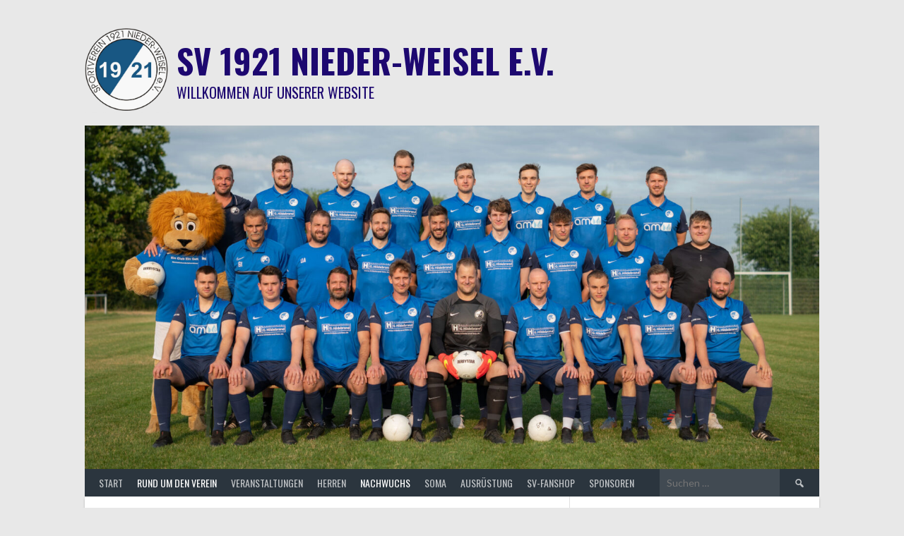

--- FILE ---
content_type: text/html; charset=UTF-8
request_url: https://www.sv-nieder-weisel.de/anpassung-des-mitgliedsbeitrags-fuer-junioren/2990
body_size: 40359
content:
<!DOCTYPE html>
<html lang="de">
<head>
<meta charset="UTF-8">
<meta name="viewport" content="width=device-width, initial-scale=1">
<link rel="profile" href="http://gmpg.org/xfn/11">
<link rel="pingback" href="https://www.sv-nieder-weisel.de/xmlrpc.php">
<title>Anpassung des Mitgliedsbeitrags für Junioren &#8211; SV 1921 Nieder-Weisel e.V.</title>
<meta name='robots' content='max-image-preview:large' />
<link rel='dns-prefetch' href='//fonts.googleapis.com' />
<link rel="alternate" type="application/rss+xml" title="SV 1921 Nieder-Weisel e.V. &raquo; Feed" href="https://www.sv-nieder-weisel.de/feed" />
<link rel="alternate" type="application/rss+xml" title="SV 1921 Nieder-Weisel e.V. &raquo; Kommentar-Feed" href="https://www.sv-nieder-weisel.de/comments/feed" />
<link rel="alternate" title="oEmbed (JSON)" type="application/json+oembed" href="https://www.sv-nieder-weisel.de/wp-json/oembed/1.0/embed?url=https%3A%2F%2Fwww.sv-nieder-weisel.de%2Fanpassung-des-mitgliedsbeitrags-fuer-junioren%2F2990" />
<link rel="alternate" title="oEmbed (XML)" type="text/xml+oembed" href="https://www.sv-nieder-weisel.de/wp-json/oembed/1.0/embed?url=https%3A%2F%2Fwww.sv-nieder-weisel.de%2Fanpassung-des-mitgliedsbeitrags-fuer-junioren%2F2990&#038;format=xml" />
<style id='wp-img-auto-sizes-contain-inline-css' type='text/css'>
img:is([sizes=auto i],[sizes^="auto," i]){contain-intrinsic-size:3000px 1500px}
/*# sourceURL=wp-img-auto-sizes-contain-inline-css */
</style>
<style id='wp-emoji-styles-inline-css' type='text/css'>

	img.wp-smiley, img.emoji {
		display: inline !important;
		border: none !important;
		box-shadow: none !important;
		height: 1em !important;
		width: 1em !important;
		margin: 0 0.07em !important;
		vertical-align: -0.1em !important;
		background: none !important;
		padding: 0 !important;
	}
/*# sourceURL=wp-emoji-styles-inline-css */
</style>
<style id='wp-block-library-inline-css' type='text/css'>
:root{--wp-block-synced-color:#7a00df;--wp-block-synced-color--rgb:122,0,223;--wp-bound-block-color:var(--wp-block-synced-color);--wp-editor-canvas-background:#ddd;--wp-admin-theme-color:#007cba;--wp-admin-theme-color--rgb:0,124,186;--wp-admin-theme-color-darker-10:#006ba1;--wp-admin-theme-color-darker-10--rgb:0,107,160.5;--wp-admin-theme-color-darker-20:#005a87;--wp-admin-theme-color-darker-20--rgb:0,90,135;--wp-admin-border-width-focus:2px}@media (min-resolution:192dpi){:root{--wp-admin-border-width-focus:1.5px}}.wp-element-button{cursor:pointer}:root .has-very-light-gray-background-color{background-color:#eee}:root .has-very-dark-gray-background-color{background-color:#313131}:root .has-very-light-gray-color{color:#eee}:root .has-very-dark-gray-color{color:#313131}:root .has-vivid-green-cyan-to-vivid-cyan-blue-gradient-background{background:linear-gradient(135deg,#00d084,#0693e3)}:root .has-purple-crush-gradient-background{background:linear-gradient(135deg,#34e2e4,#4721fb 50%,#ab1dfe)}:root .has-hazy-dawn-gradient-background{background:linear-gradient(135deg,#faaca8,#dad0ec)}:root .has-subdued-olive-gradient-background{background:linear-gradient(135deg,#fafae1,#67a671)}:root .has-atomic-cream-gradient-background{background:linear-gradient(135deg,#fdd79a,#004a59)}:root .has-nightshade-gradient-background{background:linear-gradient(135deg,#330968,#31cdcf)}:root .has-midnight-gradient-background{background:linear-gradient(135deg,#020381,#2874fc)}:root{--wp--preset--font-size--normal:16px;--wp--preset--font-size--huge:42px}.has-regular-font-size{font-size:1em}.has-larger-font-size{font-size:2.625em}.has-normal-font-size{font-size:var(--wp--preset--font-size--normal)}.has-huge-font-size{font-size:var(--wp--preset--font-size--huge)}.has-text-align-center{text-align:center}.has-text-align-left{text-align:left}.has-text-align-right{text-align:right}.has-fit-text{white-space:nowrap!important}#end-resizable-editor-section{display:none}.aligncenter{clear:both}.items-justified-left{justify-content:flex-start}.items-justified-center{justify-content:center}.items-justified-right{justify-content:flex-end}.items-justified-space-between{justify-content:space-between}.screen-reader-text{border:0;clip-path:inset(50%);height:1px;margin:-1px;overflow:hidden;padding:0;position:absolute;width:1px;word-wrap:normal!important}.screen-reader-text:focus{background-color:#ddd;clip-path:none;color:#444;display:block;font-size:1em;height:auto;left:5px;line-height:normal;padding:15px 23px 14px;text-decoration:none;top:5px;width:auto;z-index:100000}html :where(.has-border-color){border-style:solid}html :where([style*=border-top-color]){border-top-style:solid}html :where([style*=border-right-color]){border-right-style:solid}html :where([style*=border-bottom-color]){border-bottom-style:solid}html :where([style*=border-left-color]){border-left-style:solid}html :where([style*=border-width]){border-style:solid}html :where([style*=border-top-width]){border-top-style:solid}html :where([style*=border-right-width]){border-right-style:solid}html :where([style*=border-bottom-width]){border-bottom-style:solid}html :where([style*=border-left-width]){border-left-style:solid}html :where(img[class*=wp-image-]){height:auto;max-width:100%}:where(figure){margin:0 0 1em}html :where(.is-position-sticky){--wp-admin--admin-bar--position-offset:var(--wp-admin--admin-bar--height,0px)}@media screen and (max-width:600px){html :where(.is-position-sticky){--wp-admin--admin-bar--position-offset:0px}}

/*# sourceURL=wp-block-library-inline-css */
</style><style id='wp-block-paragraph-inline-css' type='text/css'>
.is-small-text{font-size:.875em}.is-regular-text{font-size:1em}.is-large-text{font-size:2.25em}.is-larger-text{font-size:3em}.has-drop-cap:not(:focus):first-letter{float:left;font-size:8.4em;font-style:normal;font-weight:100;line-height:.68;margin:.05em .1em 0 0;text-transform:uppercase}body.rtl .has-drop-cap:not(:focus):first-letter{float:none;margin-left:.1em}p.has-drop-cap.has-background{overflow:hidden}:root :where(p.has-background){padding:1.25em 2.375em}:where(p.has-text-color:not(.has-link-color)) a{color:inherit}p.has-text-align-left[style*="writing-mode:vertical-lr"],p.has-text-align-right[style*="writing-mode:vertical-rl"]{rotate:180deg}
/*# sourceURL=https://www.sv-nieder-weisel.de/wp-includes/blocks/paragraph/style.min.css */
</style>
<style id='global-styles-inline-css' type='text/css'>
:root{--wp--preset--aspect-ratio--square: 1;--wp--preset--aspect-ratio--4-3: 4/3;--wp--preset--aspect-ratio--3-4: 3/4;--wp--preset--aspect-ratio--3-2: 3/2;--wp--preset--aspect-ratio--2-3: 2/3;--wp--preset--aspect-ratio--16-9: 16/9;--wp--preset--aspect-ratio--9-16: 9/16;--wp--preset--color--black: #000000;--wp--preset--color--cyan-bluish-gray: #abb8c3;--wp--preset--color--white: #ffffff;--wp--preset--color--pale-pink: #f78da7;--wp--preset--color--vivid-red: #cf2e2e;--wp--preset--color--luminous-vivid-orange: #ff6900;--wp--preset--color--luminous-vivid-amber: #fcb900;--wp--preset--color--light-green-cyan: #7bdcb5;--wp--preset--color--vivid-green-cyan: #00d084;--wp--preset--color--pale-cyan-blue: #8ed1fc;--wp--preset--color--vivid-cyan-blue: #0693e3;--wp--preset--color--vivid-purple: #9b51e0;--wp--preset--gradient--vivid-cyan-blue-to-vivid-purple: linear-gradient(135deg,rgb(6,147,227) 0%,rgb(155,81,224) 100%);--wp--preset--gradient--light-green-cyan-to-vivid-green-cyan: linear-gradient(135deg,rgb(122,220,180) 0%,rgb(0,208,130) 100%);--wp--preset--gradient--luminous-vivid-amber-to-luminous-vivid-orange: linear-gradient(135deg,rgb(252,185,0) 0%,rgb(255,105,0) 100%);--wp--preset--gradient--luminous-vivid-orange-to-vivid-red: linear-gradient(135deg,rgb(255,105,0) 0%,rgb(207,46,46) 100%);--wp--preset--gradient--very-light-gray-to-cyan-bluish-gray: linear-gradient(135deg,rgb(238,238,238) 0%,rgb(169,184,195) 100%);--wp--preset--gradient--cool-to-warm-spectrum: linear-gradient(135deg,rgb(74,234,220) 0%,rgb(151,120,209) 20%,rgb(207,42,186) 40%,rgb(238,44,130) 60%,rgb(251,105,98) 80%,rgb(254,248,76) 100%);--wp--preset--gradient--blush-light-purple: linear-gradient(135deg,rgb(255,206,236) 0%,rgb(152,150,240) 100%);--wp--preset--gradient--blush-bordeaux: linear-gradient(135deg,rgb(254,205,165) 0%,rgb(254,45,45) 50%,rgb(107,0,62) 100%);--wp--preset--gradient--luminous-dusk: linear-gradient(135deg,rgb(255,203,112) 0%,rgb(199,81,192) 50%,rgb(65,88,208) 100%);--wp--preset--gradient--pale-ocean: linear-gradient(135deg,rgb(255,245,203) 0%,rgb(182,227,212) 50%,rgb(51,167,181) 100%);--wp--preset--gradient--electric-grass: linear-gradient(135deg,rgb(202,248,128) 0%,rgb(113,206,126) 100%);--wp--preset--gradient--midnight: linear-gradient(135deg,rgb(2,3,129) 0%,rgb(40,116,252) 100%);--wp--preset--font-size--small: 13px;--wp--preset--font-size--medium: 20px;--wp--preset--font-size--large: 36px;--wp--preset--font-size--x-large: 42px;--wp--preset--spacing--20: 0.44rem;--wp--preset--spacing--30: 0.67rem;--wp--preset--spacing--40: 1rem;--wp--preset--spacing--50: 1.5rem;--wp--preset--spacing--60: 2.25rem;--wp--preset--spacing--70: 3.38rem;--wp--preset--spacing--80: 5.06rem;--wp--preset--shadow--natural: 6px 6px 9px rgba(0, 0, 0, 0.2);--wp--preset--shadow--deep: 12px 12px 50px rgba(0, 0, 0, 0.4);--wp--preset--shadow--sharp: 6px 6px 0px rgba(0, 0, 0, 0.2);--wp--preset--shadow--outlined: 6px 6px 0px -3px rgb(255, 255, 255), 6px 6px rgb(0, 0, 0);--wp--preset--shadow--crisp: 6px 6px 0px rgb(0, 0, 0);}:where(.is-layout-flex){gap: 0.5em;}:where(.is-layout-grid){gap: 0.5em;}body .is-layout-flex{display: flex;}.is-layout-flex{flex-wrap: wrap;align-items: center;}.is-layout-flex > :is(*, div){margin: 0;}body .is-layout-grid{display: grid;}.is-layout-grid > :is(*, div){margin: 0;}:where(.wp-block-columns.is-layout-flex){gap: 2em;}:where(.wp-block-columns.is-layout-grid){gap: 2em;}:where(.wp-block-post-template.is-layout-flex){gap: 1.25em;}:where(.wp-block-post-template.is-layout-grid){gap: 1.25em;}.has-black-color{color: var(--wp--preset--color--black) !important;}.has-cyan-bluish-gray-color{color: var(--wp--preset--color--cyan-bluish-gray) !important;}.has-white-color{color: var(--wp--preset--color--white) !important;}.has-pale-pink-color{color: var(--wp--preset--color--pale-pink) !important;}.has-vivid-red-color{color: var(--wp--preset--color--vivid-red) !important;}.has-luminous-vivid-orange-color{color: var(--wp--preset--color--luminous-vivid-orange) !important;}.has-luminous-vivid-amber-color{color: var(--wp--preset--color--luminous-vivid-amber) !important;}.has-light-green-cyan-color{color: var(--wp--preset--color--light-green-cyan) !important;}.has-vivid-green-cyan-color{color: var(--wp--preset--color--vivid-green-cyan) !important;}.has-pale-cyan-blue-color{color: var(--wp--preset--color--pale-cyan-blue) !important;}.has-vivid-cyan-blue-color{color: var(--wp--preset--color--vivid-cyan-blue) !important;}.has-vivid-purple-color{color: var(--wp--preset--color--vivid-purple) !important;}.has-black-background-color{background-color: var(--wp--preset--color--black) !important;}.has-cyan-bluish-gray-background-color{background-color: var(--wp--preset--color--cyan-bluish-gray) !important;}.has-white-background-color{background-color: var(--wp--preset--color--white) !important;}.has-pale-pink-background-color{background-color: var(--wp--preset--color--pale-pink) !important;}.has-vivid-red-background-color{background-color: var(--wp--preset--color--vivid-red) !important;}.has-luminous-vivid-orange-background-color{background-color: var(--wp--preset--color--luminous-vivid-orange) !important;}.has-luminous-vivid-amber-background-color{background-color: var(--wp--preset--color--luminous-vivid-amber) !important;}.has-light-green-cyan-background-color{background-color: var(--wp--preset--color--light-green-cyan) !important;}.has-vivid-green-cyan-background-color{background-color: var(--wp--preset--color--vivid-green-cyan) !important;}.has-pale-cyan-blue-background-color{background-color: var(--wp--preset--color--pale-cyan-blue) !important;}.has-vivid-cyan-blue-background-color{background-color: var(--wp--preset--color--vivid-cyan-blue) !important;}.has-vivid-purple-background-color{background-color: var(--wp--preset--color--vivid-purple) !important;}.has-black-border-color{border-color: var(--wp--preset--color--black) !important;}.has-cyan-bluish-gray-border-color{border-color: var(--wp--preset--color--cyan-bluish-gray) !important;}.has-white-border-color{border-color: var(--wp--preset--color--white) !important;}.has-pale-pink-border-color{border-color: var(--wp--preset--color--pale-pink) !important;}.has-vivid-red-border-color{border-color: var(--wp--preset--color--vivid-red) !important;}.has-luminous-vivid-orange-border-color{border-color: var(--wp--preset--color--luminous-vivid-orange) !important;}.has-luminous-vivid-amber-border-color{border-color: var(--wp--preset--color--luminous-vivid-amber) !important;}.has-light-green-cyan-border-color{border-color: var(--wp--preset--color--light-green-cyan) !important;}.has-vivid-green-cyan-border-color{border-color: var(--wp--preset--color--vivid-green-cyan) !important;}.has-pale-cyan-blue-border-color{border-color: var(--wp--preset--color--pale-cyan-blue) !important;}.has-vivid-cyan-blue-border-color{border-color: var(--wp--preset--color--vivid-cyan-blue) !important;}.has-vivid-purple-border-color{border-color: var(--wp--preset--color--vivid-purple) !important;}.has-vivid-cyan-blue-to-vivid-purple-gradient-background{background: var(--wp--preset--gradient--vivid-cyan-blue-to-vivid-purple) !important;}.has-light-green-cyan-to-vivid-green-cyan-gradient-background{background: var(--wp--preset--gradient--light-green-cyan-to-vivid-green-cyan) !important;}.has-luminous-vivid-amber-to-luminous-vivid-orange-gradient-background{background: var(--wp--preset--gradient--luminous-vivid-amber-to-luminous-vivid-orange) !important;}.has-luminous-vivid-orange-to-vivid-red-gradient-background{background: var(--wp--preset--gradient--luminous-vivid-orange-to-vivid-red) !important;}.has-very-light-gray-to-cyan-bluish-gray-gradient-background{background: var(--wp--preset--gradient--very-light-gray-to-cyan-bluish-gray) !important;}.has-cool-to-warm-spectrum-gradient-background{background: var(--wp--preset--gradient--cool-to-warm-spectrum) !important;}.has-blush-light-purple-gradient-background{background: var(--wp--preset--gradient--blush-light-purple) !important;}.has-blush-bordeaux-gradient-background{background: var(--wp--preset--gradient--blush-bordeaux) !important;}.has-luminous-dusk-gradient-background{background: var(--wp--preset--gradient--luminous-dusk) !important;}.has-pale-ocean-gradient-background{background: var(--wp--preset--gradient--pale-ocean) !important;}.has-electric-grass-gradient-background{background: var(--wp--preset--gradient--electric-grass) !important;}.has-midnight-gradient-background{background: var(--wp--preset--gradient--midnight) !important;}.has-small-font-size{font-size: var(--wp--preset--font-size--small) !important;}.has-medium-font-size{font-size: var(--wp--preset--font-size--medium) !important;}.has-large-font-size{font-size: var(--wp--preset--font-size--large) !important;}.has-x-large-font-size{font-size: var(--wp--preset--font-size--x-large) !important;}
/*# sourceURL=global-styles-inline-css */
</style>

<style id='classic-theme-styles-inline-css' type='text/css'>
/*! This file is auto-generated */
.wp-block-button__link{color:#fff;background-color:#32373c;border-radius:9999px;box-shadow:none;text-decoration:none;padding:calc(.667em + 2px) calc(1.333em + 2px);font-size:1.125em}.wp-block-file__button{background:#32373c;color:#fff;text-decoration:none}
/*# sourceURL=/wp-includes/css/classic-themes.min.css */
</style>
<link rel='stylesheet' id='dashicons-css' href='https://www.sv-nieder-weisel.de/wp-includes/css/dashicons.min.css?ver=6.9' type='text/css' media='all' />
<link rel='stylesheet' id='rookie-lato-css' href='//fonts.googleapis.com/css?family=Lato%3A400%2C700%2C400italic%2C700italic&#038;subset=latin-ext&#038;ver=6.9' type='text/css' media='all' />
<link rel='stylesheet' id='rookie-oswald-css' href='//fonts.googleapis.com/css?family=Oswald%3A400%2C700&#038;subset=latin-ext&#038;ver=6.9' type='text/css' media='all' />
<link rel='stylesheet' id='rookie-framework-style-css' href='https://www.sv-nieder-weisel.de/wp-content/themes/rookie/framework.css?ver=6.9' type='text/css' media='all' />
<link rel='stylesheet' id='rookie-style-css' href='https://www.sv-nieder-weisel.de/wp-content/themes/rookie/style.css?ver=6.9' type='text/css' media='all' />
	<style type="text/css"> /* Rookie Custom Layout */
	@media screen and (min-width: 1025px) {
		.site-header, .site-content, .site-footer, .site-info {
			width: 1040px; }
	}
	</style>
	<script type="text/javascript" src="https://www.sv-nieder-weisel.de/wp-includes/js/jquery/jquery.min.js?ver=3.7.1" id="jquery-core-js"></script>
<script type="text/javascript" src="https://www.sv-nieder-weisel.de/wp-includes/js/jquery/jquery-migrate.min.js?ver=3.4.1" id="jquery-migrate-js"></script>
<link rel="https://api.w.org/" href="https://www.sv-nieder-weisel.de/wp-json/" /><link rel="alternate" title="JSON" type="application/json" href="https://www.sv-nieder-weisel.de/wp-json/wp/v2/posts/2990" /><link rel="EditURI" type="application/rsd+xml" title="RSD" href="https://www.sv-nieder-weisel.de/xmlrpc.php?rsd" />
<meta name="generator" content="WordPress 6.9" />
<link rel="canonical" href="https://www.sv-nieder-weisel.de/anpassung-des-mitgliedsbeitrags-fuer-junioren/2990" />
<link rel='shortlink' href='https://www.sv-nieder-weisel.de/?p=2990' />
<link rel="icon" href="https://www.sv-nieder-weisel.de/wp-content/uploads/2018/02/cropped-Logo-32x32.png" sizes="32x32" />
<link rel="icon" href="https://www.sv-nieder-weisel.de/wp-content/uploads/2018/02/cropped-Logo-192x192.png" sizes="192x192" />
<link rel="apple-touch-icon" href="https://www.sv-nieder-weisel.de/wp-content/uploads/2018/02/cropped-Logo-180x180.png" />
<meta name="msapplication-TileImage" content="https://www.sv-nieder-weisel.de/wp-content/uploads/2018/02/cropped-Logo-270x270.png" />
</head>

<body class="wp-singular post-template-default single single-post postid-2990 single-format-standard wp-theme-rookie">
<div class="sp-header"></div>
<div id="page" class="hfeed site">
  <a class="skip-link screen-reader-text" href="#content">Springe zum Inhalt</a>

  <header id="masthead" class="site-header" role="banner">
    <div class="header-wrapper">
      		<div class="header-area header-area-has-logo header-area-has-search">
					<div class="header-inner">
				<div class="site-branding">
		<div class="site-identity">
						<a class="site-logo" href="https://www.sv-nieder-weisel.de/" rel="home"><img src="https://www.sv-nieder-weisel.de/wp-content/uploads/2018/02/Logo.png" alt="SV 1921 Nieder-Weisel e.V."></a>
									<hgroup class="site-hgroup" style="color: #1d0870">
				<h1 class="site-title"><a href="https://www.sv-nieder-weisel.de/" rel="home">SV 1921 Nieder-Weisel e.V.</a></h1>
				<h2 class="site-description">Willkommen auf unserer Website</h2>
			</hgroup>
					</div>
	</div><!-- .site-branding -->
		<div class="site-banner">
		<img class="site-banner-image" src="https://www.sv-nieder-weisel.de/wp-content/uploads/2023/07/cropped-SVN-Mannschaftsbilder-2023-003-scaled-1.jpg" alt="Willkommen auf unserer Website">
	</div><!-- .site-banner -->
		<div class="site-menu">
		<nav id="site-navigation" class="main-navigation" role="navigation">
			<button class="menu-toggle" aria-controls="menu" aria-expanded="false"><span class="dashicons dashicons-menu"></span></button>
			<div class="menu-hauptmenue-container"><ul id="menu-hauptmenue" class="menu"><li id="menu-item-143" class="menu-item menu-item-type-custom menu-item-object-custom menu-item-143"><a href="/">Start</a></li>
<li id="menu-item-338" class="menu-item menu-item-type-taxonomy menu-item-object-category current-post-ancestor current-menu-parent current-post-parent menu-item-has-children menu-item-338"><a href="https://www.sv-nieder-weisel.de/category/allgemein/der-verein">Rund um den Verein</a>
<ul class="sub-menu">
	<li id="menu-item-745" class="menu-item menu-item-type-post_type menu-item-object-page menu-item-745"><a href="https://www.sv-nieder-weisel.de/der-vorstand">Der Vorstand</a></li>
	<li id="menu-item-1367" class="menu-item menu-item-type-post_type menu-item-object-page menu-item-1367"><a href="https://www.sv-nieder-weisel.de/der-verein/sportgelaende">Sportgelände</a></li>
	<li id="menu-item-1458" class="menu-item menu-item-type-post_type menu-item-object-page menu-item-1458"><a href="https://www.sv-nieder-weisel.de/der-verein/schiedsrichter">Schiedsrichter</a></li>
	<li id="menu-item-766" class="menu-item menu-item-type-post_type menu-item-object-page menu-item-766"><a href="https://www.sv-nieder-weisel.de/chronik-des-vereins">Chronik des Vereins</a></li>
	<li id="menu-item-510" class="menu-item menu-item-type-post_type menu-item-object-page menu-item-510"><a href="https://www.sv-nieder-weisel.de/vereinsheim">Vereinsheim</a></li>
	<li id="menu-item-425" class="menu-item menu-item-type-post_type menu-item-object-page menu-item-425"><a href="https://www.sv-nieder-weisel.de/der-verein/verhaltenskodex-sv-1921-nieder-weisel">Verhaltenskodex</a></li>
</ul>
</li>
<li id="menu-item-541" class="menu-item menu-item-type-post_type menu-item-object-page menu-item-541"><a href="https://www.sv-nieder-weisel.de/der-verein/veranstaltungen">Veranstaltungen</a></li>
<li id="menu-item-1154" class="menu-item menu-item-type-post_type menu-item-object-page menu-item-has-children menu-item-1154"><a href="https://www.sv-nieder-weisel.de/herren">Herren</a>
<ul class="sub-menu">
	<li id="menu-item-141" class="menu-item menu-item-type-post_type menu-item-object-page menu-item-has-children menu-item-141"><a href="https://www.sv-nieder-weisel.de/herren/1-mannschaft">1. Mannschaft	<script type="text/javascript" 		src="http://www.fussball.de/static/layout/fbde2/egm//js/widget2.js"> 	</script></a>
	<ul class="sub-menu">
		<li id="menu-item-259" class="menu-item menu-item-type-post_type menu-item-object-page menu-item-259"><a href="https://www.sv-nieder-weisel.de/herren/1-mannschaft/ergebnisse-1a">Ergebnisse</a></li>
		<li id="menu-item-253" class="menu-item menu-item-type-post_type menu-item-object-page menu-item-253"><a href="https://www.sv-nieder-weisel.de/herren/1-mannschaft/spielplan-1a">Spielplan</a></li>
		<li id="menu-item-356" class="menu-item menu-item-type-post_type menu-item-object-page menu-item-356"><a href="https://www.sv-nieder-weisel.de/herren/1-mannschaft/tabelle-1-mannschaft">Tabelle</a></li>
	</ul>
</li>
	<li id="menu-item-140" class="menu-item menu-item-type-post_type menu-item-object-page menu-item-has-children menu-item-140"><a href="https://www.sv-nieder-weisel.de/herren/2-mannschaft">2. Mannschaft	<script type="text/javascript" 		src="http://www.fussball.de/static/layout/fbde2/egm//js/widget2.js"> 	</script></a>
	<ul class="sub-menu">
		<li id="menu-item-315" class="menu-item menu-item-type-post_type menu-item-object-page menu-item-315"><a href="https://www.sv-nieder-weisel.de/herren/2-mannschaft/ergebnisse">Ergebnisse</a></li>
		<li id="menu-item-314" class="menu-item menu-item-type-post_type menu-item-object-page menu-item-314"><a href="https://www.sv-nieder-weisel.de/herren/2-mannschaft/spielplan">Spielplan</a></li>
		<li id="menu-item-355" class="menu-item menu-item-type-post_type menu-item-object-page menu-item-355"><a href="https://www.sv-nieder-weisel.de/herren/2-mannschaft/tabelle-2-mannschaft-b-liga-nord">Tabelle</a></li>
	</ul>
</li>
	<li id="menu-item-1791" class="menu-item menu-item-type-post_type menu-item-object-page menu-item-1791"><a href="https://www.sv-nieder-weisel.de/jugend/information-zur-anmeldung">Information zur Anmeldung</a></li>
</ul>
</li>
<li id="menu-item-340" class="menu-item menu-item-type-taxonomy menu-item-object-category current-post-ancestor current-menu-parent current-post-parent menu-item-has-children menu-item-340"><a href="https://www.sv-nieder-weisel.de/category/allgemein/mannschaften/jugend">Nachwuchs</a>
<ul class="sub-menu">
	<li id="menu-item-2287" class="menu-item menu-item-type-post_type menu-item-object-page menu-item-2287"><a href="https://www.sv-nieder-weisel.de/aktuelles">Aktuelles</a></li>
	<li id="menu-item-2298" class="menu-item menu-item-type-post_type menu-item-object-page menu-item-2298"><a href="https://www.sv-nieder-weisel.de/jugendkonzept">Jugendkonzept</a></li>
	<li id="menu-item-490" class="menu-item menu-item-type-taxonomy menu-item-object-category menu-item-has-children menu-item-490"><a href="https://www.sv-nieder-weisel.de/category/allgemein/mannschaften/jugend/unsere-jugenden">Unsere Jugenden</a>
	<ul class="sub-menu">
		<li id="menu-item-524" class="menu-item menu-item-type-post_type menu-item-object-page menu-item-524"><a href="https://www.sv-nieder-weisel.de/jugend/a">U19</a></li>
		<li id="menu-item-2143" class="menu-item menu-item-type-post_type menu-item-object-page menu-item-2143"><a href="https://www.sv-nieder-weisel.de/jugend/b-junioren">U17</a></li>
		<li id="menu-item-2144" class="menu-item menu-item-type-post_type menu-item-object-page menu-item-2144"><a href="https://www.sv-nieder-weisel.de/c">U15</a></li>
		<li id="menu-item-2145" class="menu-item menu-item-type-post_type menu-item-object-page menu-item-2145"><a href="https://www.sv-nieder-weisel.de/d">U13</a></li>
		<li id="menu-item-2146" class="menu-item menu-item-type-post_type menu-item-object-page menu-item-2146"><a href="https://www.sv-nieder-weisel.de/e">U11</a></li>
		<li id="menu-item-2147" class="menu-item menu-item-type-post_type menu-item-object-page menu-item-2147"><a href="https://www.sv-nieder-weisel.de/f">U9</a></li>
		<li id="menu-item-2148" class="menu-item menu-item-type-post_type menu-item-object-page menu-item-2148"><a href="https://www.sv-nieder-weisel.de/g">U7</a></li>
	</ul>
</li>
	<li id="menu-item-347" class="menu-item menu-item-type-post_type menu-item-object-page menu-item-347"><a href="https://www.sv-nieder-weisel.de/jugend/trainingsbetrieb">Trainingsbetrieb</a></li>
	<li id="menu-item-484" class="menu-item menu-item-type-post_type menu-item-object-page menu-item-484"><a href="https://www.sv-nieder-weisel.de/jugend/jugendleitung">Jugendleitung</a></li>
	<li id="menu-item-505" class="menu-item menu-item-type-post_type menu-item-object-page menu-item-505"><a href="https://www.sv-nieder-weisel.de/jugend/information-zur-anmeldung">Information zur Anmeldung</a></li>
</ul>
</li>
<li id="menu-item-1339" class="menu-item menu-item-type-post_type menu-item-object-page menu-item-1339"><a href="https://www.sv-nieder-weisel.de/soma">Soma</a></li>
<li id="menu-item-3164" class="menu-item menu-item-type-post_type menu-item-object-page menu-item-3164"><a href="https://www.sv-nieder-weisel.de/ausruestung">Ausrüstung</a></li>
<li id="menu-item-1750" class="menu-item menu-item-type-post_type menu-item-object-page menu-item-1750"><a href="https://www.sv-nieder-weisel.de/sv-shop">SV-Fanshop</a></li>
<li id="menu-item-163" class="menu-item menu-item-type-post_type menu-item-object-page menu-item-163"><a href="https://www.sv-nieder-weisel.de/sponsoren">Sponsoren</a></li>
</ul></div>			<form role="search" method="get" class="search-form" action="https://www.sv-nieder-weisel.de/">
				<label>
					<span class="screen-reader-text">Suche nach:</span>
					<input type="search" class="search-field" placeholder="Suchen …" value="" name="s" />
				</label>
				<input type="submit" class="search-submit" value="&#61817;" title="Suchen" />
			</form>		</nav><!-- #site-navigation -->
	</div><!-- .site-menu -->
			</div><!-- .header-inner -->
			</div><!-- .header-area -->
	    </div><!-- .header-wrapper -->
  </header><!-- #masthead -->

  <div id="content" class="site-content">
    <div class="content-wrapper">
      
	<div id="primary" class="content-area content-area-right-sidebar">
		<main id="main" class="site-main" role="main">

		
			
<article id="post-2990" class="post-2990 post type-post status-publish format-standard hentry category-allgemein category-der-verein category-mannschaften category-jugend">
	
	
	<div class="single-entry">
		<header class="entry-header">
			<h1 class="entry-title single-entry-title">Anpassung des Mitgliedsbeitrags für Junioren</h1>
			<div class="entry-details">
											<div class="entry-meta">
				<div class="entry-category-links">
					<a href="https://www.sv-nieder-weisel.de/category/allgemein" rel="category tag">Allgemein</a> <a href="https://www.sv-nieder-weisel.de/category/allgemein/der-verein" rel="category tag">Der Verein</a> <a href="https://www.sv-nieder-weisel.de/category/allgemein/mannschaften" rel="category tag">Mannschaften</a> <a href="https://www.sv-nieder-weisel.de/category/allgemein/mannschaften/jugend" rel="category tag">Nachwuchs</a>				</div><!-- .entry-category-links -->
			</div><!-- .entry-meta -->
														</div>
		</header><!-- .entry-header -->

		
		<div class="entry-content">
			
<p>Liebe Mitglieder,</p>



<p>in der letzten Jahreshauptversammlung hat die Mitgliederversammlung beschlossen, den Jahresbeitrag für Kinder von 40,- € auf nun 60,- € zu erhöhen. Auf Antrag der Jugendleitung wurde dies beschlossen, um dem enormen Engagement des Jugendbereichs, das zwangsläufig auch mit finanziellen Aufwendungen verbunden ist, Rechnung zu tragen. </p>



<p>Die Mehrbelastung pro Mitglied (umgerechnet 1,67 € pro Monat) ist dabei &#8211; auch im kreisweiten und sportübergreifenden Vergleich &#8211; nach unserem Dafürthalten absolut angemessen. Tatsächlich ist der Juniorenbereich gegenüber den Senioren auch weitaus ressourcenintensiver, sodass der Gleichlauf zu den Erwachsenen Mitgliedern ebenso gerechtfertigt ist.</p>



<p>Wir hoffen auf Ihr Verständnis</p>



<p><em>SV 1921 Nieder-Weisel e.V.</em></p>
					</div><!-- .entry-content -->

			</div>
</article><!-- #post-## -->

				<nav class="navigation post-navigation" role="navigation">
		<h1 class="screen-reader-text">Artikel-Navigation</h1>
		<div class="nav-links">
			<div class="nav-previous"><a href="https://www.sv-nieder-weisel.de/fussballtag-an-der-haingrabenschule/2978" rel="prev"><span class="meta-nav">&larr;</span>&nbsp;Fußballtag der Haingrabenschule</a></div><div class="nav-next"><a href="https://www.sv-nieder-weisel.de/ferienprogramm-sv-nieder-weisel-kuert-vereinsmeister-der-kinder/2998" rel="next">Ferienprogramm: SV Nieder-Weisel kürt Vereinsmeister der Kinder &nbsp;<span class="meta-nav">&rarr;</span></a></div>		</div><!-- .nav-links -->
	</nav><!-- .navigation -->
	
			
		
		</main><!-- #main -->
	</div><!-- #primary -->

<div id="secondary" class="widget-area widget-area-right" role="complementary">
    <aside id="text-18" class="widget widget_text">			<div class="textwidget"><p><a href="https://b2b.11teamsports.com/de-de/?target=landingpage&amp;template=nieder-weisel" target="_blank" rel="noopener"> <img decoding="async" src="https://www.sv-nieder-weisel.de/wp-content/uploads/2020/10/index.png" /></a></p>
</div>
		</aside><aside id="text-28" class="widget widget_text">			<div class="textwidget"><p>Sichert euch 10% Rabatt mit dem Username: NiederWeisel &#8211; Passwort: niederwei11TS</p>
</div>
		</aside><aside id="text-30" class="widget widget_text">			<div class="textwidget"><p><a href="https://www.sv-nieder-weisel.de/jugend/information-zur-anmeldung" target="_blank" rel="noopener"> <img decoding="async" src="https://www.sv-nieder-weisel.de/wp-content/uploads/2019/06/Mitgliedsbutton.jpg" alt="Facebook Jugend" /></a></p>
</div>
		</aside><aside id="text-22" class="widget widget_text"><h1 class="widget-title">Folge uns auch auf Facebook</h1>			<div class="textwidget"><a href="https://www.facebook.com/svndw/?fref=ts" target="_blank"><img src="https://www.sv-nieder-weisel.de/wp-content/uploads/2017/04/facebook-herren.png" alt="Facebook" /> </a>

&nbsp;&nbsp;&nbsp;&nbsp;&nbsp;&nbsp;&nbsp;&nbsp;&nbsp;&nbsp;&nbsp;&nbsp;&nbsp;&nbsp;&nbsp;&nbsp;&nbsp;&nbsp;&nbsp;&nbsp;&nbsp;&nbsp;&nbsp;&nbsp;&nbsp;&nbsp;&nbsp;&nbsp;&nbsp;&nbsp;&nbsp;&nbsp;&nbsp;
                  
<a href="https://www.facebook.com/SV-Nieder-Weisel-Jugend-941103385961665/?fref=ts" target="_blank"> <img src="https://www.sv-nieder-weisel.de/wp-content/uploads/2017/04/facebook-jugend.png" alt="Facebook Jugend" /></a></div>
		</aside><aside id="text-9" class="widget widget_text"><h1 class="widget-title">Anfahrt</h1>			<div class="textwidget"><iframe src="https://www.google.com/maps/embed?pb=!1m18!1m12!1m3!1d873.2916620454505!2d8.68727635183425!3d50.41465419680898!2m3!1f0!2f0!3f0!3m2!1i1024!2i768!4f13.1!3m3!1m2!1s0x0%3A0xb0edd65255179936!2sSV+1921+Nieder-Weisel+e.V.!5e0!3m2!1sde!2sde!4v1485513714260" frameborder="0" style="border:0" allowfullscreen></iframe></div>
		</aside></div><!-- #secondary -->

    </div><!-- .content-wrapper -->
  </div><!-- #content -->

  <footer id="colophon" class="site-footer" role="contentinfo">
    <div class="footer-wrapper">
      <div class="footer-area">
        <div class="footer-inner">
          <div id="quaternary" class="footer-widgets" role="complementary">
                          <div class="footer-widget-region"></div>
                          <div class="footer-widget-region"><aside id="pages-4" class="widget widget_pages"><h3 class="widget-title">SV 1921 Nieder-Weisel e.v.</h3>
			<ul>
				<li class="page_item page-item-3155"><a href="https://www.sv-nieder-weisel.de/ausruestung">Ausrüstung</a></li>
<li class="page_item page-item-1420"><a href="https://www.sv-nieder-weisel.de/100jahre">Festjahr</a></li>
<li class="page_item page-item-270"><a href="https://www.sv-nieder-weisel.de/impressum">Impressum</a></li>
<li class="page_item page-item-161"><a href="https://www.sv-nieder-weisel.de/sponsoren">Sponsoren</a></li>
<li class="page_item page-item-2820"><a href="https://www.sv-nieder-weisel.de/sportangebot-%d1%81%d0%bf%d0%be%d1%80%d1%82%d0%b8%d0%b2%d0%bd%d0%b0-%d0%bf%d1%80%d0%be%d0%bf%d0%be%d0%b7%d0%b8%d1%86%d1%96%d1%8f">Sportangebot | спортивна пропозиція</a></li>
<li class="page_item page-item-1984"><a href="https://www.sv-nieder-weisel.de/svtv">SV TV</a></li>
<li class="page_item page-item-1739"><a href="https://www.sv-nieder-weisel.de/sv-shop">SV-Fanshop</a></li>
<li class="page_item page-item-503"><a href="https://www.sv-nieder-weisel.de/jugend/information-zur-anmeldung">Information zur Anmeldung</a></li>
<li class="page_item page-item-537"><a href="https://www.sv-nieder-weisel.de/der-verein/veranstaltungen">Veranstaltungen</a></li>
			</ul>

			</aside></div>
                          <div class="footer-widget-region"><aside id="rss-3" class="widget widget_rss"><h3 class="widget-title"><a class="rsswidget rss-widget-feed" href="http://www.dfb.de/news/rss/feed/?tx_news_pi1%5BoverwriteDemand%5D%5Bcategories%5D=10056,10071,10081,10087,10100,10199"><img class="rss-widget-icon" style="border:0" width="14" height="14" src="https://www.sv-nieder-weisel.de/wp-includes/images/rss.png" alt="RSS" loading="lazy" /></a> <a class="rsswidget rss-widget-title" href="">Aktuelles um den Fußball</a></h3></aside></div>
                      </div>
        </div><!-- .footer-inner -->
      </div><!-- .footer-area -->
    </div><!-- .footer-wrapper -->
  </footer><!-- #colophon -->
</div><!-- #page -->

<div class="site-info">
  <div class="info-wrapper">
    <div class="info-area">
      <div class="info-inner">
        	<div class="site-copyright">
		&copy; 2026 SV 1921 Nieder-Weisel e.V.	</div><!-- .site-copyright -->
		<div class="site-credit">
		<a href="http://themeboy.com/">Entworfen von ThemeBoy</a>	</div><!-- .site-info -->
	      </div><!-- .info-inner -->
    </div><!-- .info-area -->
  </div><!-- .info-wrapper -->
</div><!-- .site-info -->

<script type="speculationrules">
{"prefetch":[{"source":"document","where":{"and":[{"href_matches":"/*"},{"not":{"href_matches":["/wp-*.php","/wp-admin/*","/wp-content/uploads/*","/wp-content/*","/wp-content/plugins/*","/wp-content/themes/rookie/*","/*\\?(.+)"]}},{"not":{"selector_matches":"a[rel~=\"nofollow\"]"}},{"not":{"selector_matches":".no-prefetch, .no-prefetch a"}}]},"eagerness":"conservative"}]}
</script>
<script type="text/javascript" src="https://www.sv-nieder-weisel.de/wp-content/themes/rookie/js/navigation.js?ver=20120206" id="rookie-navigation-js"></script>
<script type="text/javascript" src="https://www.sv-nieder-weisel.de/wp-content/themes/rookie/js/skip-link-focus-fix.js?ver=20130115" id="rookie-skip-link-focus-fix-js"></script>
<script type="text/javascript" src="https://www.sv-nieder-weisel.de/wp-content/themes/rookie/js/jquery.timeago.js?ver=1.4.1" id="jquery-timeago-js"></script>
<script type="text/javascript" src="https://www.sv-nieder-weisel.de/wp-content/themes/rookie/js/locales/jquery.timeago.de.js?ver=1.4.1" id="jquery-timeago-de-js"></script>
<script type="text/javascript" src="https://www.sv-nieder-weisel.de/wp-content/themes/rookie/js/scripts.js?ver=0.9" id="rookie-scripts-js"></script>
<script id="wp-emoji-settings" type="application/json">
{"baseUrl":"https://s.w.org/images/core/emoji/17.0.2/72x72/","ext":".png","svgUrl":"https://s.w.org/images/core/emoji/17.0.2/svg/","svgExt":".svg","source":{"concatemoji":"https://www.sv-nieder-weisel.de/wp-includes/js/wp-emoji-release.min.js?ver=6.9"}}
</script>
<script type="module">
/* <![CDATA[ */
/*! This file is auto-generated */
const a=JSON.parse(document.getElementById("wp-emoji-settings").textContent),o=(window._wpemojiSettings=a,"wpEmojiSettingsSupports"),s=["flag","emoji"];function i(e){try{var t={supportTests:e,timestamp:(new Date).valueOf()};sessionStorage.setItem(o,JSON.stringify(t))}catch(e){}}function c(e,t,n){e.clearRect(0,0,e.canvas.width,e.canvas.height),e.fillText(t,0,0);t=new Uint32Array(e.getImageData(0,0,e.canvas.width,e.canvas.height).data);e.clearRect(0,0,e.canvas.width,e.canvas.height),e.fillText(n,0,0);const a=new Uint32Array(e.getImageData(0,0,e.canvas.width,e.canvas.height).data);return t.every((e,t)=>e===a[t])}function p(e,t){e.clearRect(0,0,e.canvas.width,e.canvas.height),e.fillText(t,0,0);var n=e.getImageData(16,16,1,1);for(let e=0;e<n.data.length;e++)if(0!==n.data[e])return!1;return!0}function u(e,t,n,a){switch(t){case"flag":return n(e,"\ud83c\udff3\ufe0f\u200d\u26a7\ufe0f","\ud83c\udff3\ufe0f\u200b\u26a7\ufe0f")?!1:!n(e,"\ud83c\udde8\ud83c\uddf6","\ud83c\udde8\u200b\ud83c\uddf6")&&!n(e,"\ud83c\udff4\udb40\udc67\udb40\udc62\udb40\udc65\udb40\udc6e\udb40\udc67\udb40\udc7f","\ud83c\udff4\u200b\udb40\udc67\u200b\udb40\udc62\u200b\udb40\udc65\u200b\udb40\udc6e\u200b\udb40\udc67\u200b\udb40\udc7f");case"emoji":return!a(e,"\ud83e\u1fac8")}return!1}function f(e,t,n,a){let r;const o=(r="undefined"!=typeof WorkerGlobalScope&&self instanceof WorkerGlobalScope?new OffscreenCanvas(300,150):document.createElement("canvas")).getContext("2d",{willReadFrequently:!0}),s=(o.textBaseline="top",o.font="600 32px Arial",{});return e.forEach(e=>{s[e]=t(o,e,n,a)}),s}function r(e){var t=document.createElement("script");t.src=e,t.defer=!0,document.head.appendChild(t)}a.supports={everything:!0,everythingExceptFlag:!0},new Promise(t=>{let n=function(){try{var e=JSON.parse(sessionStorage.getItem(o));if("object"==typeof e&&"number"==typeof e.timestamp&&(new Date).valueOf()<e.timestamp+604800&&"object"==typeof e.supportTests)return e.supportTests}catch(e){}return null}();if(!n){if("undefined"!=typeof Worker&&"undefined"!=typeof OffscreenCanvas&&"undefined"!=typeof URL&&URL.createObjectURL&&"undefined"!=typeof Blob)try{var e="postMessage("+f.toString()+"("+[JSON.stringify(s),u.toString(),c.toString(),p.toString()].join(",")+"));",a=new Blob([e],{type:"text/javascript"});const r=new Worker(URL.createObjectURL(a),{name:"wpTestEmojiSupports"});return void(r.onmessage=e=>{i(n=e.data),r.terminate(),t(n)})}catch(e){}i(n=f(s,u,c,p))}t(n)}).then(e=>{for(const n in e)a.supports[n]=e[n],a.supports.everything=a.supports.everything&&a.supports[n],"flag"!==n&&(a.supports.everythingExceptFlag=a.supports.everythingExceptFlag&&a.supports[n]);var t;a.supports.everythingExceptFlag=a.supports.everythingExceptFlag&&!a.supports.flag,a.supports.everything||((t=a.source||{}).concatemoji?r(t.concatemoji):t.wpemoji&&t.twemoji&&(r(t.twemoji),r(t.wpemoji)))});
//# sourceURL=https://www.sv-nieder-weisel.de/wp-includes/js/wp-emoji-loader.min.js
/* ]]> */
</script>

</body>
</html>
